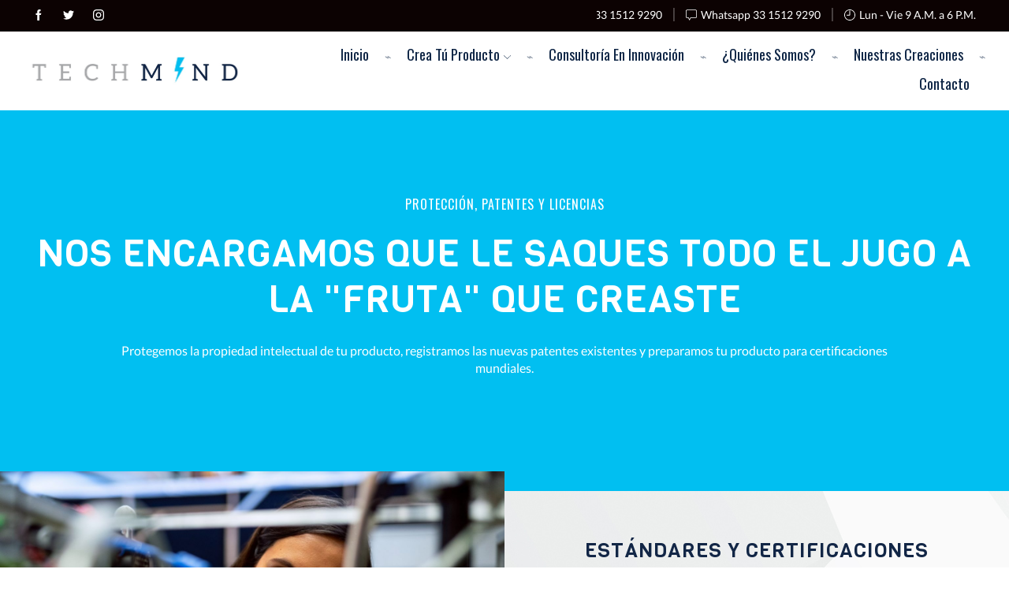

--- FILE ---
content_type: text/html; charset=UTF-8
request_url: https://techmind.mx/index.php/proteccion-patentes-y-licencias/
body_size: 77250
content:
<!DOCTYPE html>
<html lang="es" xmlns="http://www.w3.org/1999/xhtml" prefix="og: http://ogp.me/ns# fb: http://www.facebook.com/2008/fbml" >
<head>
	<meta charset="UTF-8" />
	<meta name="viewport" content="width=device-width, initial-scale=1.0, maximum-scale=1.0, user-scalable=0"/>
	<script>!function(e,c){e[c]=e[c]+(e[c]&&" ")+"quform-js"}(document.documentElement,"className");</script><title>Protección, Patentes y Licencias &#8211; TechMind</title>
<meta name='robots' content='max-image-preview:large' />
<link rel='dns-prefetch' href='//s.w.org' />
<link rel="alternate" type="application/rss+xml" title="TechMind &raquo; Feed" href="https://techmind.mx/index.php/feed/" />
<link rel="alternate" type="application/rss+xml" title="TechMind &raquo; Feed de los comentarios" href="https://techmind.mx/index.php/comments/feed/" />
<script type="text/javascript">
window._wpemojiSettings = {"baseUrl":"https:\/\/s.w.org\/images\/core\/emoji\/14.0.0\/72x72\/","ext":".png","svgUrl":"https:\/\/s.w.org\/images\/core\/emoji\/14.0.0\/svg\/","svgExt":".svg","source":{"concatemoji":"https:\/\/techmind.mx\/wp-includes\/js\/wp-emoji-release.min.js?ver=6.0.11"}};
/*! This file is auto-generated */
!function(e,a,t){var n,r,o,i=a.createElement("canvas"),p=i.getContext&&i.getContext("2d");function s(e,t){var a=String.fromCharCode,e=(p.clearRect(0,0,i.width,i.height),p.fillText(a.apply(this,e),0,0),i.toDataURL());return p.clearRect(0,0,i.width,i.height),p.fillText(a.apply(this,t),0,0),e===i.toDataURL()}function c(e){var t=a.createElement("script");t.src=e,t.defer=t.type="text/javascript",a.getElementsByTagName("head")[0].appendChild(t)}for(o=Array("flag","emoji"),t.supports={everything:!0,everythingExceptFlag:!0},r=0;r<o.length;r++)t.supports[o[r]]=function(e){if(!p||!p.fillText)return!1;switch(p.textBaseline="top",p.font="600 32px Arial",e){case"flag":return s([127987,65039,8205,9895,65039],[127987,65039,8203,9895,65039])?!1:!s([55356,56826,55356,56819],[55356,56826,8203,55356,56819])&&!s([55356,57332,56128,56423,56128,56418,56128,56421,56128,56430,56128,56423,56128,56447],[55356,57332,8203,56128,56423,8203,56128,56418,8203,56128,56421,8203,56128,56430,8203,56128,56423,8203,56128,56447]);case"emoji":return!s([129777,127995,8205,129778,127999],[129777,127995,8203,129778,127999])}return!1}(o[r]),t.supports.everything=t.supports.everything&&t.supports[o[r]],"flag"!==o[r]&&(t.supports.everythingExceptFlag=t.supports.everythingExceptFlag&&t.supports[o[r]]);t.supports.everythingExceptFlag=t.supports.everythingExceptFlag&&!t.supports.flag,t.DOMReady=!1,t.readyCallback=function(){t.DOMReady=!0},t.supports.everything||(n=function(){t.readyCallback()},a.addEventListener?(a.addEventListener("DOMContentLoaded",n,!1),e.addEventListener("load",n,!1)):(e.attachEvent("onload",n),a.attachEvent("onreadystatechange",function(){"complete"===a.readyState&&t.readyCallback()})),(e=t.source||{}).concatemoji?c(e.concatemoji):e.wpemoji&&e.twemoji&&(c(e.twemoji),c(e.wpemoji)))}(window,document,window._wpemojiSettings);
</script>
<style type="text/css">
img.wp-smiley,
img.emoji {
	display: inline !important;
	border: none !important;
	box-shadow: none !important;
	height: 1em !important;
	width: 1em !important;
	margin: 0 0.07em !important;
	vertical-align: -0.1em !important;
	background: none !important;
	padding: 0 !important;
}
</style>
	<link rel='stylesheet' id='wc-blocks-vendors-style-css'  href='https://techmind.mx/wp-content/plugins/woocommerce/packages/woocommerce-blocks/build/wc-blocks-vendors-style.css?ver=7.6.2' type='text/css' media='all' />
<link rel='stylesheet' id='wc-blocks-style-css'  href='https://techmind.mx/wp-content/plugins/woocommerce/packages/woocommerce-blocks/build/wc-blocks-style.css?ver=7.6.2' type='text/css' media='all' />
<link rel='stylesheet' id='SFSImainCss-css'  href='https://techmind.mx/wp-content/plugins/ultimate-social-media-icons/css/sfsi-style.css?ver=2.7.5' type='text/css' media='all' />
<style id='woocommerce-inline-inline-css' type='text/css'>
.woocommerce form .form-row .required { visibility: visible; }
</style>
<link rel='stylesheet' id='quform-css'  href='https://techmind.mx/wp-content/plugins/quform/cache/quform.css?ver=1591220138' type='text/css' media='all' />
<link rel='stylesheet' id='js_composer_front-css'  href='https://techmind.mx/wp-content/plugins/js_composer/assets/css/js_composer.min.css?ver=6.9.0' type='text/css' media='all' />
<link rel='stylesheet' id='etheme-parent-style-css'  href='https://techmind.mx/wp-content/themes/xstore/xstore.min.css?ver=8.2.2' type='text/css' media='all' />
<link rel='stylesheet' id='etheme-skeleton-css'  href='https://techmind.mx/wp-content/themes/xstore/css/modules/skeleton.min.css?ver=8.2.2' type='text/css' media='all' />
<link rel='stylesheet' id='etheme-single-post-meta-css'  href='https://techmind.mx/wp-content/themes/xstore/css/modules/blog/single-post/meta.min.css?ver=8.2.2' type='text/css' media='all' />
<link rel='stylesheet' id='etheme-popup-added-to-cart-css'  href='https://techmind.mx/wp-content/themes/xstore/css/modules/woocommerce/popup-added-to-cart.min.css?ver=8.2.2' type='text/css' media='all' />
<link rel='stylesheet' id='etheme-single-product-css'  href='https://techmind.mx/wp-content/themes/xstore/css/modules/woocommerce/single-product/single-product.min.css?ver=8.2.2' type='text/css' media='all' />
<link rel='stylesheet' id='etheme-single-product-elements-css'  href='https://techmind.mx/wp-content/themes/xstore/css/modules/woocommerce/single-product/single-product-elements.min.css?ver=8.2.2' type='text/css' media='all' />
<link rel='stylesheet' id='etheme-wpb-style-css'  href='https://techmind.mx/wp-content/themes/xstore/css/wpb.min.css?ver=8.2.2' type='text/css' media='all' />
<link rel='stylesheet' id='etheme-back-top-css'  href='https://techmind.mx/wp-content/themes/xstore/css/modules/back-top.min.css?ver=8.2.2' type='text/css' media='all' />
<link rel='stylesheet' id='etheme-woocommerce-css'  href='https://techmind.mx/wp-content/themes/xstore/css/modules/woocommerce/global.min.css?ver=8.2.2' type='text/css' media='all' />
<style id='xstore-icons-font-inline-css' type='text/css'>
@font-face {
				  font-family: 'xstore-icons';
				  src:
				    url('https://techmind.mx/wp-content/themes/xstore/fonts/xstore-icons-light.ttf') format('truetype'),
				    url('https://techmind.mx/wp-content/themes/xstore/fonts/xstore-icons-light.woff2') format('woff2'),
				    url('https://techmind.mx/wp-content/themes/xstore/fonts/xstore-icons-light.woff') format('woff'),
				    url('https://techmind.mx/wp-content/themes/xstore/fonts/xstore-icons-light.svg#xstore-icons') format('svg');
				  font-weight: normal;
				  font-style: normal;
				  font-display: swap;
				}
</style>
<link rel='stylesheet' id='etheme-header-contacts-css'  href='https://techmind.mx/wp-content/themes/xstore/css/modules/layout/header/parts/contacts.min.css?ver=8.2.2' type='text/css' media='all' />
<link rel='stylesheet' id='etheme-header-menu-css'  href='https://techmind.mx/wp-content/themes/xstore/css/modules/layout/header/parts/menu.min.css?ver=8.2.2' type='text/css' media='all' />
<link rel='stylesheet' id='xstore-kirki-styles-css'  href='https://techmind.mx/wp-content/uploads/xstore/kirki-styles.css?ver=1655242021185' type='text/css' media='all' />
<link rel='stylesheet' id='mpc-massive-style-css'  href='https://techmind.mx/wp-content/plugins/mpc-massive/assets/css/mpc-styles.css?ver=2.4.6.1' type='text/css' media='all' />
<script type='text/javascript' src='https://techmind.mx/wp-includes/js/jquery/jquery.min.js?ver=3.6.0' id='jquery-core-js'></script>
<script type='text/javascript' src='https://techmind.mx/wp-includes/js/jquery/jquery-migrate.min.js?ver=3.3.2' id='jquery-migrate-js'></script>
<script type='text/javascript' src='https://techmind.mx/wp-content/plugins/woocommerce/assets/js/jquery-blockui/jquery.blockUI.min.js?ver=2.7.0-wc.6.6.1' id='jquery-blockui-js'></script>
<script type='text/javascript' id='wc-add-to-cart-js-extra'>
/* <![CDATA[ */
var wc_add_to_cart_params = {"ajax_url":"\/wp-admin\/admin-ajax.php","wc_ajax_url":"\/?wc-ajax=%%endpoint%%","i18n_view_cart":"Ver carrito","cart_url":"https:\/\/techmind.mx","is_cart":"","cart_redirect_after_add":"no"};
/* ]]> */
</script>
<script type='text/javascript' src='https://techmind.mx/wp-content/plugins/woocommerce/assets/js/frontend/add-to-cart.min.js?ver=6.6.1' id='wc-add-to-cart-js'></script>
<script type='text/javascript' src='https://techmind.mx/wp-content/plugins/js_composer/assets/js/vendors/woocommerce-add-to-cart.js?ver=6.9.0' id='vc_woocommerce-add-to-cart-js-js'></script>
<script type='text/javascript' id='etheme-js-extra'>
/* <![CDATA[ */
var etConfig = {"noresults":"No results were found!","ajaxSearchResultsArrow":"<svg version=\"1.1\" width=\"1em\" height=\"1em\" class=\"arrow\" xmlns=\"http:\/\/www.w3.org\/2000\/svg\" xmlns:xlink=\"http:\/\/www.w3.org\/1999\/xlink\" x=\"0px\" y=\"0px\" viewBox=\"0 0 100 100\" style=\"enable-background:new 0 0 100 100;\" xml:space=\"preserve\"><path d=\"M99.1186676,94.8567734L10.286458,6.0255365h53.5340881c1.6616173,0,3.0132561-1.3516402,3.0132561-3.0127683\r\n\tS65.4821625,0,63.8205452,0H3.0137398c-1.6611279,0-3.012768,1.3516402-3.012768,3.0127683v60.8068047\r\n\tc0,1.6616135,1.3516402,3.0132523,3.012768,3.0132523s3.012768-1.3516388,3.012768-3.0132523V10.2854862L94.8577423,99.117691\r\n\tC95.4281311,99.6871109,96.1841202,100,96.9886856,100c0.8036041,0,1.5595856-0.3128891,2.129982-0.882309\r\n\tC100.2924805,97.9419327,100.2924805,96.0305862,99.1186676,94.8567734z\"><\/path><\/svg>","successfullyAdded":"Product added.","successfullyCopied":"Copied to clipboard","confirmQuestion":"Are you sure?","checkCart":"Please check your <a href='https:\/\/techmind.mx'>cart.<\/a>","contBtn":"Continue shopping","checkBtn":"Checkout","ajaxProductAddedNotify":{"type":"alert","linked_products_type":"upsell"},"variationGallery":"","quickView":{"type":"popup","position":"right","layout":"default","variationGallery":"","css":"        <link rel=\"stylesheet\" href=\"https:\/\/techmind.mx\/wp-content\/themes\/xstore\/css\/modules\/skeleton.min.css?ver=8.2.2\" type=\"text\/css\" media=\"all\" \/> \t\t        <link rel=\"stylesheet\" href=\"https:\/\/techmind.mx\/wp-content\/themes\/xstore\/css\/modules\/woocommerce\/single-product\/single-product.min.css?ver=8.2.2\" type=\"text\/css\" media=\"all\" \/> \t\t        <link rel=\"stylesheet\" href=\"https:\/\/techmind.mx\/wp-content\/themes\/xstore\/css\/modules\/woocommerce\/single-product\/single-product-elements.min.css?ver=8.2.2\" type=\"text\/css\" media=\"all\" \/> \t\t        <link rel=\"stylesheet\" href=\"https:\/\/techmind.mx\/wp-content\/themes\/xstore\/css\/modules\/blog\/single-post\/meta.min.css?ver=8.2.2\" type=\"text\/css\" media=\"all\" \/> \t\t"},"popupAddedToCart":{"css":"        <link rel=\"stylesheet\" href=\"https:\/\/techmind.mx\/wp-content\/themes\/xstore\/css\/modules\/skeleton.min.css?ver=8.2.2\" type=\"text\/css\" media=\"all\" \/> \t\t        <link rel=\"stylesheet\" href=\"https:\/\/techmind.mx\/wp-content\/themes\/xstore\/css\/modules\/woocommerce\/popup-added-to-cart.min.css?ver=8.2.2\" type=\"text\/css\" media=\"all\" \/> \t\t"},"builders":{"is_wpbakery":true},"Product":"Products","Pages":"Pages","Post":"Posts","Portfolio":"Portfolio","Product_found":"{{count}} Products found","Pages_found":"{{count}} Pages found","Post_found":"{{count}} Posts found","Portfolio_found":"{{count}} Portfolio found","show_more":"Show {{count}} more","show_all":"View all results","items_found":"{{count}} items found","item_found":"{{count}} item found","single_product_builder":"","fancy_select_categories":"","noSuggestionNoticeWithMatches":"No results were found!<p>No items matched your search {{search_value}}.<\/p>","ajaxurl":"https:\/\/techmind.mx\/wp-admin\/admin-ajax.php","woocommerceSettings":{"is_woocommerce":true,"is_swatches":true,"ajax_filters":false,"ajax_pagination":false,"is_single_product_builder":false,"mini_cart_content_quantity_input":false,"widget_show_more_text":"more","sidebar_off_canvas_icon":"<svg version=\"1.1\" width=\"1em\" height=\"1em\" id=\"Layer_1\" xmlns=\"http:\/\/www.w3.org\/2000\/svg\" xmlns:xlink=\"http:\/\/www.w3.org\/1999\/xlink\" x=\"0px\" y=\"0px\" viewBox=\"0 0 100 100\" style=\"enable-background:new 0 0 100 100;\" xml:space=\"preserve\"><path d=\"M94.8,0H5.6C4,0,2.6,0.9,1.9,2.3C1.1,3.7,1.3,5.4,2.2,6.7l32.7,46c0,0,0,0,0,0c1.2,1.6,1.8,3.5,1.8,5.5v37.5c0,1.1,0.4,2.2,1.2,3c0.8,0.8,1.8,1.2,3,1.2c0.6,0,1.1-0.1,1.6-0.3l18.4-7c1.6-0.5,2.7-2.1,2.7-3.9V58.3c0-2,0.6-3.9,1.8-5.5c0,0,0,0,0,0l32.7-46c0.9-1.3,1.1-3,0.3-4.4C97.8,0.9,96.3,0,94.8,0z M61.4,49.7c-1.8,2.5-2.8,5.5-2.8,8.5v29.8l-16.8,6.4V58.3c0-3.1-1-6.1-2.8-8.5L7.3,5.1h85.8L61.4,49.7z\"><\/path><\/svg>","ajax_add_to_cart_archives":true,"cart_url":"https:\/\/techmind.mx","cart_redirect_after_add":false,"home_url":"https:\/\/techmind.mx\/","shop_url":"https:\/\/techmind.mx","cart_progress_currency_pos":"left","cart_progress_thousand_sep":",","cart_progress_decimal_sep":".","cart_progress_num_decimals":"2","is_smart_addtocart":"","primary_attribute":"et_none"},"notices":{"ajax-filters":"Ajax error: cannot get filters result","post-product":"Ajax error: cannot get post\/product result","products":"Ajax error: cannot get products result","posts":"Ajax error: cannot get posts result","element":"Ajax error: cannot get element result","portfolio":"Ajax error: problem with ajax et_portfolio_ajax action","portfolio-pagination":"Ajax error: problem with ajax et_portfolio_ajax_pagination action","menu":"Ajax error: problem with ajax menu_posts action","noMatchFound":"No matches found","variationGalleryNotAvailable":"Variation Gallery not available on variation id","localStorageFull":"Seems like your localStorage is full"},"layoutSettings":{"layout":"wide","is_rtl":false,"is_mobile":false,"mobHeaderStart":992,"menu_storage_key":"etheme_81cdfa7f45808dc704990a9fb516e3eb","ajax_dropdowns_from_storage":1},"sidebar":{"closed_pc_by_default":true},"et_global":{"classes":{"skeleton":"skeleton-body","mfp":"et-mfp-opened"},"mobHeaderStart":992}};
/* ]]> */
</script>
<script type='text/javascript' src='https://techmind.mx/wp-content/themes/xstore/js/etheme-scripts.min.js?ver=8.2.2' id='etheme-js'></script>
<script type='text/javascript' id='et-woo-swatches-js-extra'>
/* <![CDATA[ */
var sten_wc_params = {"ajax_url":"https:\/\/techmind.mx\/wp-admin\/admin-ajax.php","is_customize_preview":"","is_singular_product":"","add_to_cart_btn_text":"Add to cart","read_more_btn_text":"Read More","read_more_about_btn_text":"about","read_more_for_btn_text":"for","select_options_btn_text":"Select options","i18n_no_matching_variations_text":"Sorry, no products matched your selection. Please choose a different combination."};
/* ]]> */
</script>
<script type='text/javascript' src='https://techmind.mx/wp-content/plugins/et-core-plugin/packages/st-woo-swatches/public/js/frontend.min.js?ver=1.0' id='et-woo-swatches-js'></script>
<link rel="https://api.w.org/" href="https://techmind.mx/index.php/wp-json/" /><link rel="alternate" type="application/json" href="https://techmind.mx/index.php/wp-json/wp/v2/pages/5872" /><link rel="EditURI" type="application/rsd+xml" title="RSD" href="https://techmind.mx/xmlrpc.php?rsd" />
<link rel="wlwmanifest" type="application/wlwmanifest+xml" href="https://techmind.mx/wp-includes/wlwmanifest.xml" /> 
<meta name="generator" content="WordPress 6.0.11" />
<meta name="generator" content="WooCommerce 6.6.1" />
<link rel="canonical" href="https://techmind.mx/index.php/proteccion-patentes-y-licencias/" />
<link rel='shortlink' href='https://techmind.mx/?p=5872' />
<link rel="alternate" type="application/json+oembed" href="https://techmind.mx/index.php/wp-json/oembed/1.0/embed?url=https%3A%2F%2Ftechmind.mx%2Findex.php%2Fproteccion-patentes-y-licencias%2F" />
<link rel="alternate" type="text/xml+oembed" href="https://techmind.mx/index.php/wp-json/oembed/1.0/embed?url=https%3A%2F%2Ftechmind.mx%2Findex.php%2Fproteccion-patentes-y-licencias%2F&#038;format=xml" />
<meta name="follow.[base64]" content="vv08j3hEzXwGNgYEMPzx"/><link rel="apple-touch-icon" sizes="180x180" href="/wp-content/uploads/fbrfg/apple-touch-icon.png">
<link rel="icon" type="image/png" sizes="32x32" href="/wp-content/uploads/fbrfg/favicon-32x32.png">
<link rel="icon" type="image/png" sizes="16x16" href="/wp-content/uploads/fbrfg/favicon-16x16.png">
<link rel="manifest" href="/wp-content/uploads/fbrfg/site.webmanifest">
<link rel="mask-icon" href="/wp-content/uploads/fbrfg/safari-pinned-tab.svg" color="#5bbad5">
<link rel="shortcut icon" href="/wp-content/uploads/fbrfg/favicon.ico">
<meta name="msapplication-TileColor" content="#da532c">
<meta name="msapplication-config" content="/wp-content/uploads/fbrfg/browserconfig.xml">
<meta name="theme-color" content="#ffffff">
            <link rel="prefetch" as="font" href="https://techmind.mx/wp-content/themes/xstore/fonts/xstore-icons-light.woff?v=8.2.2" type="font/woff">
    
	        <link rel="prefetch" as="font" href="https://techmind.mx/wp-content/themes/xstore/fonts/xstore-icons-light.woff2?v=8.2.2" type="font/woff2">
    	<noscript><style>.woocommerce-product-gallery{ opacity: 1 !important; }</style></noscript>
	<style type="text/css">.recentcomments a{display:inline !important;padding:0 !important;margin:0 !important;}</style><meta name="generator" content="Powered by WPBakery Page Builder - drag and drop page builder for WordPress."/>
<meta name="generator" content="Powered by Slider Revolution 6.5.25 - responsive, Mobile-Friendly Slider Plugin for WordPress with comfortable drag and drop interface." />
<script>function setREVStartSize(e){
			//window.requestAnimationFrame(function() {
				window.RSIW = window.RSIW===undefined ? window.innerWidth : window.RSIW;
				window.RSIH = window.RSIH===undefined ? window.innerHeight : window.RSIH;
				try {
					var pw = document.getElementById(e.c).parentNode.offsetWidth,
						newh;
					pw = pw===0 || isNaN(pw) || (e.l=="fullwidth" || e.layout=="fullwidth") ? window.RSIW : pw;
					e.tabw = e.tabw===undefined ? 0 : parseInt(e.tabw);
					e.thumbw = e.thumbw===undefined ? 0 : parseInt(e.thumbw);
					e.tabh = e.tabh===undefined ? 0 : parseInt(e.tabh);
					e.thumbh = e.thumbh===undefined ? 0 : parseInt(e.thumbh);
					e.tabhide = e.tabhide===undefined ? 0 : parseInt(e.tabhide);
					e.thumbhide = e.thumbhide===undefined ? 0 : parseInt(e.thumbhide);
					e.mh = e.mh===undefined || e.mh=="" || e.mh==="auto" ? 0 : parseInt(e.mh,0);
					if(e.layout==="fullscreen" || e.l==="fullscreen")
						newh = Math.max(e.mh,window.RSIH);
					else{
						e.gw = Array.isArray(e.gw) ? e.gw : [e.gw];
						for (var i in e.rl) if (e.gw[i]===undefined || e.gw[i]===0) e.gw[i] = e.gw[i-1];
						e.gh = e.el===undefined || e.el==="" || (Array.isArray(e.el) && e.el.length==0)? e.gh : e.el;
						e.gh = Array.isArray(e.gh) ? e.gh : [e.gh];
						for (var i in e.rl) if (e.gh[i]===undefined || e.gh[i]===0) e.gh[i] = e.gh[i-1];
											
						var nl = new Array(e.rl.length),
							ix = 0,
							sl;
						e.tabw = e.tabhide>=pw ? 0 : e.tabw;
						e.thumbw = e.thumbhide>=pw ? 0 : e.thumbw;
						e.tabh = e.tabhide>=pw ? 0 : e.tabh;
						e.thumbh = e.thumbhide>=pw ? 0 : e.thumbh;
						for (var i in e.rl) nl[i] = e.rl[i]<window.RSIW ? 0 : e.rl[i];
						sl = nl[0];
						for (var i in nl) if (sl>nl[i] && nl[i]>0) { sl = nl[i]; ix=i;}
						var m = pw>(e.gw[ix]+e.tabw+e.thumbw) ? 1 : (pw-(e.tabw+e.thumbw)) / (e.gw[ix]);
						newh =  (e.gh[ix] * m) + (e.tabh + e.thumbh);
					}
					var el = document.getElementById(e.c);
					if (el!==null && el) el.style.height = newh+"px";
					el = document.getElementById(e.c+"_wrapper");
					if (el!==null && el) {
						el.style.height = newh+"px";
						el.style.display = "block";
					}
				} catch(e){
					console.log("Failure at Presize of Slider:" + e)
				}
			//});
		  };</script>
<style id="kirki-inline-styles"></style><style type="text/css" class="et_custom-css">.page-heading{margin-bottom:25px}.content-page,.page-content{padding-bottom:0}.page-heading{margin-bottom:25px}@media only screen and (max-width:1410px){.swiper-custom-left,.middle-inside .swiper-entry .swiper-button-prev,.middle-inside.swiper-entry .swiper-button-prev{left:-15px}.swiper-custom-right,.middle-inside .swiper-entry .swiper-button-next,.middle-inside.swiper-entry .swiper-button-next{right:-15px}.swiper-entry:hover .swiper-custom-left,.middle-inside .swiper-entry:hover .swiper-button-prev,.middle-inside.swiper-entry:hover .swiper-button-prev{left:-5px}.swiper-entry:hover .swiper-custom-right,.middle-inside .swiper-entry:hover .swiper-button-next,.middle-inside.swiper-entry:hover .swiper-button-next{right:-5px}}@media only screen and (max-width:992px){.header-wrapper,.site-header-vertical{display:none}}@media only screen and (min-width:993px){.mobile-header-wrapper{display:none}}.swiper-container{width:auto}.content-product .product-content-image img,.category-grid img,.categoriesCarousel .category-grid img{width:100%}.etheme-elementor-slider:not(.swiper-container-initialized) .swiper-slide{max-width:calc(100% / var(--slides-per-view,4))}</style><style type="text/css" data-type="vc_shortcodes-custom-css">.vc_custom_1580510073390{padding-top: 75px !important;padding-bottom: 125px !important;background-color: #01bff1 !important;}.vc_custom_1580507167910{margin-top: -35px !important;}.vc_custom_1580507167910{margin-top: -35px !important;}.vc_custom_1590397586996{padding-bottom: 15px !important;}.vc_custom_1590397669970{padding-top: 15px !important;padding-right: 10% !important;padding-left: 10% !important;}.vc_custom_1580510498029{padding-top: 75px !important;padding-bottom: 75px !important;}.vc_custom_1590565007968{margin-top: -25px !important;}.vc_custom_1580510487188{padding-right: 10% !important;padding-left: 10% !important;}.vc_custom_1580511302786{margin-top: 20px !important;margin-bottom: 20px !important;}.vc_custom_1590832790772{padding-right: 5% !important;padding-left: 5% !important;}.vc_custom_1580511928794{padding-top: 75px !important;padding-bottom: 75px !important;}.vc_custom_1580510487188{padding-right: 10% !important;padding-left: 10% !important;}.vc_custom_1580511302786{margin-top: 20px !important;margin-bottom: 20px !important;}.vc_custom_1590564677496{padding-right: 5% !important;padding-left: 5% !important;}.vc_custom_1590565038840{margin-top: -25px !important;}</style><noscript><style> .wpb_animate_when_almost_visible { opacity: 1; }</style></noscript><style type="text/css" data-type="et_vc_shortcodes-custom-css">@media only screen and (max-width: 1199px) and (min-width: 769px) { div.et-md-no-bg { background-image: none !important; } }@media only screen and (max-width: 768px) and (min-width: 480px) { div.et-sm-no-bg { background-image: none !important; } }@media only screen and (max-width: 480px) {div.et-xs-no-bg { background-image: none !important; }}</style></head>
<body data-rsssl=1 class="page-template-default page page-id-5872 theme-xstore sfsi_actvite_theme_flat woocommerce-no-js et_cart-type-1 et_b_dt_header-not-overlap et_b_mob_header-not-overlap wide et-preloader-off et-catalog-off  et-enable-swatch wpb-js-composer js-comp-ver-6.9.0 vc_responsive" data-mode="light">



<div class="template-container">

		<div class="template-content">
		<div class="page-wrapper">
			<header id="header" class="site-header sticky"  data-type="sticky"><div class="header-wrapper">

<div class="header-top-wrapper ">
	<div class="header-top" data-title="Header top">
		<div class="et-row-container">
			<div class="et-wrap-columns flex align-items-center">
		
		
        <div class="et_column et_col-xs-4 et_col-xs-offset-0">
			

<div class="et_element et_b_header-socials et-socials flex flex-nowrap align-items-center  justify-content-start mob-justify-content-start et_element-top-level flex-row" >
	        <a href="https://www.facebook.com/Techmindmx/"   data-tooltip="Facebook" title="Facebook">
            <span class="screen-reader-text hidden">Facebook</span>
			<svg xmlns="http://www.w3.org/2000/svg" width="1em" height="1em" viewBox="0 0 24 24"><path d="M13.488 8.256v-3c0-0.84 0.672-1.488 1.488-1.488h1.488v-3.768h-2.976c-2.472 0-4.488 2.016-4.488 4.512v3.744h-3v3.744h3v12h4.512v-12h3l1.488-3.744h-4.512z"></path></svg>        </a>
	        <a href="https://twitter.com/techmindmx?lang=en"   data-tooltip="Twitter" title="Twitter">
            <span class="screen-reader-text hidden">Twitter</span>
			<svg xmlns="http://www.w3.org/2000/svg" width="1em" height="1em" viewBox="0 0 24 24"><path d="M24 4.56c-0.888 0.384-1.848 0.648-2.832 0.768 1.032-0.6 1.8-1.56 2.16-2.712-0.96 0.576-1.992 0.96-3.12 1.2-0.912-0.96-2.184-1.56-3.6-1.56-2.712 0-4.92 2.208-4.92 4.92 0 0.384 0.024 0.768 0.12 1.128-4.080-0.192-7.704-2.16-10.152-5.136-0.432 0.744-0.672 1.584-0.672 2.496 0 1.704 0.888 3.216 2.184 4.080-0.768-0.024-1.56-0.264-2.208-0.624 0 0.024 0 0.024 0 0.048 0 2.4 1.704 4.368 3.936 4.824-0.384 0.12-0.84 0.168-1.296 0.168-0.312 0-0.624-0.024-0.936-0.072 0.648 1.944 2.448 3.384 4.608 3.432-1.68 1.32-3.792 2.088-6.096 2.088-0.408 0-0.792-0.024-1.176-0.072 2.184 1.416 4.752 2.208 7.56 2.208 9.048 0 14.016-7.512 14.016-13.992 0-0.216 0-0.432-0.024-0.624 0.96-0.72 1.776-1.584 2.448-2.568z"></path></svg>        </a>
	        <a href="https://www.instagram.com/techmindmx/?utm_source=ig_embed"   data-tooltip="Instagram" title="Instagram">
            <span class="screen-reader-text hidden">Instagram</span>
			<svg xmlns="http://www.w3.org/2000/svg" width="1em" height="1em" viewBox="0 0 24 24"><path d="M16.512 0h-9.024c-4.128 0-7.488 3.36-7.488 7.488v9c0 4.152 3.36 7.512 7.488 7.512h9c4.152 0 7.512-3.36 7.512-7.488v-9.024c0-4.128-3.36-7.488-7.488-7.488zM21.744 16.512c0 2.904-2.352 5.256-5.256 5.256h-9c-2.904 0-5.256-2.352-5.256-5.256v-9.024c0-2.904 2.352-5.256 5.256-5.256h9c2.904 0 5.256 2.352 5.256 5.256v9.024zM12 6c-3.312 0-6 2.688-6 6s2.688 6 6 6 6-2.688 6-6-2.688-6-6-6zM12 15.744c-2.064 0-3.744-1.68-3.744-3.744s1.68-3.744 3.744-3.744 3.744 1.68 3.744 3.744c0 2.064-1.68 3.744-3.744 3.744zM19.248 5.544c0 0.437-0.355 0.792-0.792 0.792s-0.792-0.355-0.792-0.792c0-0.437 0.355-0.792 0.792-0.792s0.792 0.355 0.792 0.792z"></path></svg>        </a>
	</div>

        </div>
	
		
		
        <div class="et_column et_col-xs-5 et_col-xs-offset-3">
			

<div class="et_element et_b_header-contacts  et_element-top-level  justify-content-end  flex-inline text-nowrap" >
	        <div class="contact contact-Teléfono icon-left  flex-inline  justify-content-end" data-tooltip="Teléfono"         >

			            <span class="flex-inline justify-content-center flex-nowrap">
						<span class="contact-icon flex-inline justify-content-center align-items-center">
							<svg xmlns="http://www.w3.org/2000/svg" width="1em" height="1em" viewBox="0 0 24 24"><path d="M22.080 16.488c-3.504-2.808-4.776-1.44-6.144 0l-0.24 0.24c-0.24 0.216-0.936 0-1.752-0.528-0.912-0.6-2.040-1.584-3.288-2.832-4.128-4.152-3.384-5.016-3.336-5.040l0.24-0.24c1.416-1.392 2.736-2.688-0.072-6.144-0.936-1.152-1.872-1.728-2.832-1.776-1.368-0.096-2.496 1.080-3.336 1.968-0.12 0.144-0.264 0.288-0.408 0.432-1.032 1.008-1.056 3.192-0.048 5.832 1.056 2.832 3.192 5.952 6 8.736 2.76 2.76 5.856 4.896 8.736 6 1.32 0.504 2.496 0.744 3.504 0.744 1.032 0 1.848-0.264 2.328-0.744 0.144-0.12 0.312-0.264 0.456-0.432 0.912-0.864 2.040-1.944 1.992-3.36-0.024-0.96-0.624-1.896-1.8-2.856zM6.744 7.224l-0.24 0.24c-1.128 1.152-0.096 3.216 3.384 6.672 1.344 1.344 2.496 2.328 3.48 2.976 1.44 0.936 2.52 1.056 3.192 0.36l0.264-0.264c1.296-1.296 1.944-1.944 4.584 0.168 0.888 0.72 1.344 1.368 1.368 1.968 0.024 0.912-0.936 1.8-1.632 2.448-0.192 0.144-0.336 0.312-0.48 0.456-0.672 0.648-2.544 0.552-4.656-0.24-2.64-0.984-5.616-3-8.328-5.712-2.688-2.592-4.704-5.544-5.76-8.28-0.768-2.136-0.864-4.008-0.216-4.632 0.072-0.072 0.144-0.168 0.216-0.24s0.144-0.144 0.216-0.24c0.744-0.816 1.56-1.632 2.4-1.632h0.072c0.624 0.024 1.272 0.48 1.968 1.344 2.136 2.664 1.44 3.36 0.168 4.608zM19.008 10.104c0.096 0.048 0.168 0.048 0.24 0.048 0.24 0 0.432-0.144 0.528-0.36 0.648-1.584 0.264-3.408-0.96-4.632-1.248-1.248-3.168-1.608-4.8-0.888-0.144 0.048-0.264 0.168-0.312 0.312s-0.048 0.312 0 0.432c0.048 0.144 0.168 0.264 0.312 0.312s0.312 0.048 0.456-0.024c1.176-0.528 2.592-0.288 3.504 0.624 0.888 0.888 1.152 2.232 0.696 3.384-0.072 0.336 0.072 0.696 0.336 0.792zM12.504 1.896c0.144 0.048 0.312 0.048 0.456-0.024 2.592-1.176 5.712-0.6 7.752 1.416 1.968 1.968 2.568 4.896 1.512 7.488-0.12 0.288 0.048 0.648 0.312 0.744 0.096 0.048 0.168 0.048 0.24 0.048 0.24 0 0.456-0.144 0.504-0.336 1.224-3.024 0.552-6.456-1.752-8.76-2.376-2.376-6-3.024-9.024-1.656-0.144 0.048-0.264 0.168-0.312 0.312s-0.048 0.312 0 0.432c0.048 0.168 0.168 0.264 0.312 0.336z"></path></svg>						</span>
												<span class="contact-info ">
							33 1512 9290						</span>
					</span>
        </div>
		<span class="et_b_header-contact-sep align-self-center"></span>		        <div class="contact contact-Whats icon-left  flex-inline  justify-content-end" data-tooltip="Whats"         >

			            <span class="flex-inline justify-content-center flex-nowrap">
						<span class="contact-icon flex-inline justify-content-center align-items-center">
							<svg xmlns="http://www.w3.org/2000/svg" width="1em" height="1em" viewBox="0 0 24 24"><path d="M21.288 0.528h-18.6c-1.44 0-2.64 1.176-2.64 2.64v12.744c0 1.44 1.176 2.64 2.64 2.64h2.52l2.256 4.56c0.096 0.216 0.336 0.384 0.6 0.384 0.24 0 0.456-0.12 0.6-0.36l2.256-4.536h10.368c1.44 0 2.64-1.176 2.64-2.64v-12.792c0-1.44-1.176-2.64-2.64-2.64zM22.632 3.168v12.744c0 0.72-0.576 1.296-1.296 1.296h-10.824c-0.264 0-0.504 0.144-0.6 0.36l-1.848 3.696-1.848-3.696c-0.096-0.216-0.336-0.384-0.6-0.384h-2.928c-0.696 0-1.272-0.576-1.272-1.272v-12.744c0-0.72 0.576-1.296 1.296-1.296h18.624c0.72 0 1.296 0.576 1.296 1.296z"></path></svg>						</span>
												<span class="contact-info ">
							Whatsapp 33 1512 9290						</span>
					</span>
        </div>
		<span class="et_b_header-contact-sep align-self-center"></span>		        <div class="contact contact-Horario icon-left  flex-inline  justify-content-end" data-tooltip="Horario"         >

			            <span class="flex-inline justify-content-center flex-nowrap">
						<span class="contact-icon flex-inline justify-content-center align-items-center">
							<svg xmlns="http://www.w3.org/2000/svg" width="1em" height="1em" viewBox="0 0 24 24"><path d="M12 0c-6.617 0-12 5.383-12 12s5.383 12 12 12 12-5.383 12-12-5.383-12-12-12zM12 22.519c-5.8 0-10.519-4.719-10.519-10.519s4.719-10.519 10.519-10.519 10.519 4.719 10.519 10.519-4.719 10.519-10.519 10.519z"></path><path d="M12 2.33c-0.408 0-0.74 0.332-0.74 0.74v8.578h-5.472c-0.408 0-0.74 0.332-0.74 0.741s0.332 0.74 0.74 0.74h6.212c0.408 0 0.74-0.332 0.74-0.74v-9.319c0-0.408-0.332-0.74-0.74-0.74z"></path></svg>						</span>
												<span class="contact-info ">
							Lun - Vie 9 A.M. a 6 P.M.						</span>
					</span>
        </div>
				</div>

        </div>
	</div>		</div>
	</div>
</div>

<div class="header-main-wrapper sticky">
	<div class="header-main" data-title="Header main">
		<div class="et-row-container">
			<div class="et-wrap-columns flex align-items-center">
		
		
        <div class="et_column et_col-xs-3 et_col-xs-offset-0">
			

    <div class="et_element et_b_header-logo align-start mob-align-center et_element-top-level" >
        <a href="https://techmind.mx">
            <span><img width="1138" height="240" src="https://techmind.mx/wp-content/uploads/2019/09/609D6C5D-9C8D-4E6C-89BA-813D676F6AC8.jpeg" class="et_b_header-logo-img" alt="" /></span>


            
            <span class="fixed"><img width="1138" height="240" src="https://techmind.mx/wp-content/uploads/2019/09/609D6C5D-9C8D-4E6C-89BA-813D676F6AC8.jpeg" class="et_b_header-logo-img" alt="" /></span>            
        </a>
    </div>

        </div>
	
		
		
        <div class="et_column et_col-xs-9 et_col-xs-offset-0 pos-static">
			

<div class="et_element et_b_header-menu header-main-menu flex align-items-center menu-items-dots  justify-content-end et_element-top-level" >
	<div class="menu-main-container"><ul id="menu-principal-1" class="menu"><li id="menu-item-5727" class="menu-item menu-item-type-post_type menu-item-object-page menu-item-home menu-item-5727 item-level-0 item-design-dropdown"><a href="https://techmind.mx/" class="item-link">Inicio</a><span class="et_b_header-menu-sep align-self-center"></span></li>
<li id="menu-item-6039" class="menu-item menu-item-type-custom menu-item-object-custom current-menu-ancestor current-menu-parent menu-item-has-children menu-parent-item menu-item-6039 item-level-0 item-design-dropdown"><a href="#" class="item-link">Crea Tú Producto<svg class="arrow " xmlns="http://www.w3.org/2000/svg" width="0.5em" height="0.5em" viewBox="0 0 24 24"><path d="M23.784 6.072c-0.264-0.264-0.672-0.264-0.984 0l-10.8 10.416-10.8-10.416c-0.264-0.264-0.672-0.264-0.984 0-0.144 0.12-0.216 0.312-0.216 0.48 0 0.192 0.072 0.36 0.192 0.504l11.28 10.896c0.096 0.096 0.24 0.192 0.48 0.192 0.144 0 0.288-0.048 0.432-0.144l0.024-0.024 11.304-10.92c0.144-0.12 0.24-0.312 0.24-0.504 0.024-0.168-0.048-0.36-0.168-0.48z"></path></svg></a><span class="et_b_header-menu-sep align-self-center"></span>
<div class="nav-sublist-dropdown"><div class="container">

<ul>
	<li id="menu-item-5731" class="menu-item menu-item-type-post_type menu-item-object-page menu-item-5731 item-level-1"><a href="https://techmind.mx/index.php/desarrollo-de-producto/" class="item-link type-img position-">Desarrollo Integral de Producto</a><span class="et_b_header-menu-sep align-self-center"></span></li>
	<li id="menu-item-5923" class="menu-item menu-item-type-post_type menu-item-object-page menu-item-5923 item-level-1"><a href="https://techmind.mx/index.php/conceptualizacion-y-desarrollo-de-producto/" class="item-link type-img position-">Conceptualización de Producto</a><span class="et_b_header-menu-sep align-self-center"></span></li>
	<li id="menu-item-5926" class="menu-item menu-item-type-post_type menu-item-object-page menu-item-5926 item-level-1"><a href="https://techmind.mx/index.php/diseno-3d-de-producto-cad/" class="item-link type-img position-">Diseño 3D de Producto (CAD)</a><span class="et_b_header-menu-sep align-self-center"></span></li>
	<li id="menu-item-5739" class="menu-item menu-item-type-post_type menu-item-object-page menu-item-5739 item-level-1"><a href="https://techmind.mx/index.php/validacion-de-manufactura/" class="item-link type-img position-">Validación de Manufactura y CAM</a><span class="et_b_header-menu-sep align-self-center"></span></li>
	<li id="menu-item-5736" class="menu-item menu-item-type-post_type menu-item-object-page menu-item-5736 item-level-1"><a href="https://techmind.mx/index.php/prototipado-de-producto/" class="item-link type-img position-">Prototipado de Producto</a><span class="et_b_header-menu-sep align-self-center"></span></li>
	<li id="menu-item-5875" class="menu-item menu-item-type-post_type menu-item-object-page menu-item-5875 item-level-1"><a href="https://techmind.mx/index.php/empaque-y-experiencia-de-venta/" class="item-link type-img position-">Empaque y Experiencia de Venta</a><span class="et_b_header-menu-sep align-self-center"></span></li>
	<li id="menu-item-5874" class="menu-item menu-item-type-post_type menu-item-object-page current-menu-item page_item page-item-5872 current_page_item menu-item-5874 item-level-1"><a href="https://techmind.mx/index.php/proteccion-patentes-y-licencias/" class="item-link type-img position-">Protección, Patentes y Licencias</a><span class="et_b_header-menu-sep align-self-center"></span></li>
</ul>

</div></div><!-- .nav-sublist-dropdown -->
</li>
<li id="menu-item-5906" class="menu-item menu-item-type-post_type menu-item-object-page menu-item-5906 item-level-0 item-design-dropdown"><a href="https://techmind.mx/index.php/consultoria-en-innovacion/" class="item-link">Consultoría en Innovación</a><span class="et_b_header-menu-sep align-self-center"></span></li>
<li id="menu-item-5979" class="menu-item menu-item-type-post_type menu-item-object-page menu-item-5979 item-level-0 item-design-dropdown"><a href="https://techmind.mx/index.php/quienes-somos/" class="item-link">¿Quiénes Somos?</a><span class="et_b_header-menu-sep align-self-center"></span></li>
<li id="menu-item-5934" class="menu-item menu-item-type-post_type menu-item-object-page menu-item-5934 item-level-0 item-design-dropdown"><a href="https://techmind.mx/index.php/nuestras-creaciones/" class="item-link">Nuestras Creaciones</a><span class="et_b_header-menu-sep align-self-center"></span></li>
<li id="menu-item-5822" class="menu-item menu-item-type-post_type menu-item-object-page menu-item-5822 item-level-0 item-design-dropdown"><a href="https://techmind.mx/index.php/contacto/" class="item-link">Contacto</a><span class="et_b_header-menu-sep align-self-center"></span></li>
</ul></div></div>

        </div>
	</div>		</div>
	</div>
</div>
</div><div class="mobile-header-wrapper">


<div class="header-main-wrapper sticky">
	<div class="header-main" data-title="Header main">
		<div class="et-row-container et-container">
			<div class="et-wrap-columns flex align-items-center">
		
		
        <div class="et_column et_col-xs-3 et_col-xs-offset-0 pos-static">
			

<div class="et_element et_b_header-mobile-menu  static et-content_toggle et-off-canvas et-content-left toggles-by-arrow" data-item-click="item">
	
    <span class="et-element-label-wrapper flex  justify-content-start mob-justify-content-start">
			<span class="flex-inline align-items-center et-element-label pointer et-toggle valign-center" >
				<span class="et_b-icon"><svg version="1.1" xmlns="http://www.w3.org/2000/svg" width="1em" height="1em" viewBox="0 0 24 24"><path d="M0.792 5.904h22.416c0.408 0 0.744-0.336 0.744-0.744s-0.336-0.744-0.744-0.744h-22.416c-0.408 0-0.744 0.336-0.744 0.744s0.336 0.744 0.744 0.744zM23.208 11.256h-22.416c-0.408 0-0.744 0.336-0.744 0.744s0.336 0.744 0.744 0.744h22.416c0.408 0 0.744-0.336 0.744-0.744s-0.336-0.744-0.744-0.744zM23.208 18.096h-22.416c-0.408 0-0.744 0.336-0.744 0.744s0.336 0.744 0.744 0.744h22.416c0.408 0 0.744-0.336 0.744-0.744s-0.336-0.744-0.744-0.744z"></path></svg></span>							</span>
		</span>
	        <div class="et-mini-content">
			<span class="et-toggle pos-absolute et-close full-left top">
				<svg xmlns="http://www.w3.org/2000/svg" width="0.8em" height="0.8em" viewBox="0 0 24 24">
					<path d="M13.056 12l10.728-10.704c0.144-0.144 0.216-0.336 0.216-0.552 0-0.192-0.072-0.384-0.216-0.528-0.144-0.12-0.336-0.216-0.528-0.216 0 0 0 0 0 0-0.192 0-0.408 0.072-0.528 0.216l-10.728 10.728-10.704-10.728c-0.288-0.288-0.768-0.288-1.056 0-0.168 0.144-0.24 0.336-0.24 0.528 0 0.216 0.072 0.408 0.216 0.552l10.728 10.704-10.728 10.704c-0.144 0.144-0.216 0.336-0.216 0.552s0.072 0.384 0.216 0.528c0.288 0.288 0.768 0.288 1.056 0l10.728-10.728 10.704 10.704c0.144 0.144 0.336 0.216 0.528 0.216s0.384-0.072 0.528-0.216c0.144-0.144 0.216-0.336 0.216-0.528s-0.072-0.384-0.216-0.528l-10.704-10.704z"></path>
				</svg>
			</span>

            <div class="et-content mobile-menu-content children-align-inherit">
				

    <div class="et_element et_b_header-logo justify-content-center" >
        <a href="https://techmind.mx">
            <span><img width="1138" height="240" src="https://techmind.mx/wp-content/uploads/2019/09/609D6C5D-9C8D-4E6C-89BA-813D676F6AC8.jpeg" class="et_b_header-logo-img" alt="" /></span>


            
                        
        </a>
    </div>

                    <div class="et_element et_b_header-menu header-mobile-menu flex align-items-center" data-title="Menu">
						<div class="menu-main-container"><ul id="menu-principal-3" class="menu"><li id="menu-item-5727" class="menu-item menu-item-type-post_type menu-item-object-page menu-item-home menu-item-5727 item-level-0 item-design-dropdown"><a href="https://techmind.mx/" class="item-link">Inicio</a></li>
<li id="menu-item-6039" class="menu-item menu-item-type-custom menu-item-object-custom current-menu-ancestor current-menu-parent menu-item-has-children menu-parent-item menu-item-6039 item-level-0 item-design-dropdown"><a href="#" class="item-link">Crea Tú Producto</a>
<div class="nav-sublist-dropdown"><div class="container">

<ul>
	<li id="menu-item-5731" class="menu-item menu-item-type-post_type menu-item-object-page menu-item-5731 item-level-1"><a href="https://techmind.mx/index.php/desarrollo-de-producto/" class="item-link type-img position-">Desarrollo Integral de Producto</a></li>
	<li id="menu-item-5923" class="menu-item menu-item-type-post_type menu-item-object-page menu-item-5923 item-level-1"><a href="https://techmind.mx/index.php/conceptualizacion-y-desarrollo-de-producto/" class="item-link type-img position-">Conceptualización de Producto</a></li>
	<li id="menu-item-5926" class="menu-item menu-item-type-post_type menu-item-object-page menu-item-5926 item-level-1"><a href="https://techmind.mx/index.php/diseno-3d-de-producto-cad/" class="item-link type-img position-">Diseño 3D de Producto (CAD)</a></li>
	<li id="menu-item-5739" class="menu-item menu-item-type-post_type menu-item-object-page menu-item-5739 item-level-1"><a href="https://techmind.mx/index.php/validacion-de-manufactura/" class="item-link type-img position-">Validación de Manufactura y CAM</a></li>
	<li id="menu-item-5736" class="menu-item menu-item-type-post_type menu-item-object-page menu-item-5736 item-level-1"><a href="https://techmind.mx/index.php/prototipado-de-producto/" class="item-link type-img position-">Prototipado de Producto</a></li>
	<li id="menu-item-5875" class="menu-item menu-item-type-post_type menu-item-object-page menu-item-5875 item-level-1"><a href="https://techmind.mx/index.php/empaque-y-experiencia-de-venta/" class="item-link type-img position-">Empaque y Experiencia de Venta</a></li>
	<li id="menu-item-5874" class="menu-item menu-item-type-post_type menu-item-object-page current-menu-item page_item page-item-5872 current_page_item menu-item-5874 item-level-1"><a href="https://techmind.mx/index.php/proteccion-patentes-y-licencias/" class="item-link type-img position-">Protección, Patentes y Licencias</a></li>
</ul>

</div></div><!-- .nav-sublist-dropdown -->
</li>
<li id="menu-item-5906" class="menu-item menu-item-type-post_type menu-item-object-page menu-item-5906 item-level-0 item-design-dropdown"><a href="https://techmind.mx/index.php/consultoria-en-innovacion/" class="item-link">Consultoría en Innovación</a></li>
<li id="menu-item-5979" class="menu-item menu-item-type-post_type menu-item-object-page menu-item-5979 item-level-0 item-design-dropdown"><a href="https://techmind.mx/index.php/quienes-somos/" class="item-link">¿Quiénes Somos?</a></li>
<li id="menu-item-5934" class="menu-item menu-item-type-post_type menu-item-object-page menu-item-5934 item-level-0 item-design-dropdown"><a href="https://techmind.mx/index.php/nuestras-creaciones/" class="item-link">Nuestras Creaciones</a></li>
<li id="menu-item-5822" class="menu-item menu-item-type-post_type menu-item-object-page menu-item-5822 item-level-0 item-design-dropdown"><a href="https://techmind.mx/index.php/contacto/" class="item-link">Contacto</a></li>
</ul></div>                    </div>
				

<div class="et_element et_b_header-socials et-socials flex flex-nowrap align-items-center  justify-content-center flex-row" >
	        <a href="https://www.facebook.com/Techmindmx/"   data-tooltip="Facebook" title="Facebook">
            <span class="screen-reader-text hidden">Facebook</span>
			<svg xmlns="http://www.w3.org/2000/svg" width="1em" height="1em" viewBox="0 0 24 24"><path d="M13.488 8.256v-3c0-0.84 0.672-1.488 1.488-1.488h1.488v-3.768h-2.976c-2.472 0-4.488 2.016-4.488 4.512v3.744h-3v3.744h3v12h4.512v-12h3l1.488-3.744h-4.512z"></path></svg>        </a>
	        <a href="https://twitter.com/techmindmx?lang=en"   data-tooltip="Twitter" title="Twitter">
            <span class="screen-reader-text hidden">Twitter</span>
			<svg xmlns="http://www.w3.org/2000/svg" width="1em" height="1em" viewBox="0 0 24 24"><path d="M24 4.56c-0.888 0.384-1.848 0.648-2.832 0.768 1.032-0.6 1.8-1.56 2.16-2.712-0.96 0.576-1.992 0.96-3.12 1.2-0.912-0.96-2.184-1.56-3.6-1.56-2.712 0-4.92 2.208-4.92 4.92 0 0.384 0.024 0.768 0.12 1.128-4.080-0.192-7.704-2.16-10.152-5.136-0.432 0.744-0.672 1.584-0.672 2.496 0 1.704 0.888 3.216 2.184 4.080-0.768-0.024-1.56-0.264-2.208-0.624 0 0.024 0 0.024 0 0.048 0 2.4 1.704 4.368 3.936 4.824-0.384 0.12-0.84 0.168-1.296 0.168-0.312 0-0.624-0.024-0.936-0.072 0.648 1.944 2.448 3.384 4.608 3.432-1.68 1.32-3.792 2.088-6.096 2.088-0.408 0-0.792-0.024-1.176-0.072 2.184 1.416 4.752 2.208 7.56 2.208 9.048 0 14.016-7.512 14.016-13.992 0-0.216 0-0.432-0.024-0.624 0.96-0.72 1.776-1.584 2.448-2.568z"></path></svg>        </a>
	        <a href="https://www.instagram.com/techmindmx/?utm_source=ig_embed"   data-tooltip="Instagram" title="Instagram">
            <span class="screen-reader-text hidden">Instagram</span>
			<svg xmlns="http://www.w3.org/2000/svg" width="1em" height="1em" viewBox="0 0 24 24"><path d="M16.512 0h-9.024c-4.128 0-7.488 3.36-7.488 7.488v9c0 4.152 3.36 7.512 7.488 7.512h9c4.152 0 7.512-3.36 7.512-7.488v-9.024c0-4.128-3.36-7.488-7.488-7.488zM21.744 16.512c0 2.904-2.352 5.256-5.256 5.256h-9c-2.904 0-5.256-2.352-5.256-5.256v-9.024c0-2.904 2.352-5.256 5.256-5.256h9c2.904 0 5.256 2.352 5.256 5.256v9.024zM12 6c-3.312 0-6 2.688-6 6s2.688 6 6 6 6-2.688 6-6-2.688-6-6-6zM12 15.744c-2.064 0-3.744-1.68-3.744-3.744s1.68-3.744 3.744-3.744 3.744 1.68 3.744 3.744c0 2.064-1.68 3.744-3.744 3.744zM19.248 5.544c0 0.437-0.355 0.792-0.792 0.792s-0.792-0.355-0.792-0.792c0-0.437 0.355-0.792 0.792-0.792s0.792 0.355 0.792 0.792z"></path></svg>        </a>
	</div>

            </div>
        </div>
	</div>
        </div>
	
		
		
        <div class="et_column et_col-xs-6 et_col-xs-offset-0">
			

    <div class="et_element et_b_header-logo align-start mob-align-center et_element-top-level" >
        <a href="https://techmind.mx">
            <span><img width="1138" height="240" src="https://techmind.mx/wp-content/uploads/2019/09/609D6C5D-9C8D-4E6C-89BA-813D676F6AC8.jpeg" class="et_b_header-logo-img" alt="" /></span>


            
            <span class="fixed"><img width="1138" height="240" src="https://techmind.mx/wp-content/uploads/2019/09/609D6C5D-9C8D-4E6C-89BA-813D676F6AC8.jpeg" class="et_b_header-logo-img" alt="" /></span>            
        </a>
    </div>

        </div>
	</div>		</div>
	</div>
</div>
</div></header>

<div class="container content-page sidebar-mobile-bottom">
    <div class="sidebar-position-without">
        <div class="row">

            <div class="content col-md-12">
                
                    <div data-vc-full-width="true" data-vc-full-width-init="false" class="vc_row wpb_row vc_row-fluid vc_custom_1580510073390 vc_row-has-fill et_custom_uniqid_6970cacc1957d mpc-row"><div class="wpb_column vc_column_container vc_col-sm-12 et_custom_uniqid_6970cacc1953c mpc-column" data-column-id="mpc_column-846970cacd26928"><div class="vc_column-inner"><div class="wpb_wrapper"><h2 style="font-size: 16px;color: #ffffff;line-height: 18px;text-align: center;font-family:Oswald;font-weight:400;font-style:normal" class="vc_custom_heading vc_custom_1590397586996">Protecci&oacute;n, Patentes y Licencias</h2><h2 style="font-size: 48px;color: #ffffff;line-height: 58px;text-align: center" class="vc_custom_heading">NOS ENCARGAMOS QUE LE SAQUES TODO EL JUGO A LA "FRUTA" QUE CREASTE</h2><p style="font-size: 16px;color: #ffffff;line-height: 22px;text-align: center" class="vc_custom_heading vc_custom_1590397669970">Protegemos la propiedad intelectual de tu producto, registramos las nuevas patentes existentes y preparamos tu producto para certificaciones mundiales.</p></div></div></div></div><div class="vc_row-full-width vc_clearfix"></div><div data-vc-full-width="true" data-vc-full-width-init="false" data-vc-stretch-content="true" class="vc_row wpb_row vc_row-fluid vc_custom_1580507167910 vc_row-no-padding et_custom_uniqid_6970cacc1957d mpc-row"><div class="wpb_column vc_column_container vc_col-sm-6 et_custom_uniqid_6970cacc1953c mpc-column" data-column-id="mpc_column-26970cacd27c04"><div class="vc_column-inner"><div class="wpb_wrapper">
	<div class="wpb_single_image wpb_content_element vc_align_center  vc_custom_1590565007968">
		
		<figure class="wpb_wrapper vc_figure">
			<div class="vc_single_image-wrapper   vc_box_border_grey"><img width="1920" height="1281" src="https://techmind.mx/wp-content/uploads/xstore/xstore-placeholder.png" class="vc_single_image-img attachment-full lazyload lazyload-simple et-lazyload-fadeIn" alt="" title="female-engineer-with-equipment-3862623 (1)" sizes="(max-width: 1920px) 100vw, 1920px" data-src="https://techmind.mx/wp-content/uploads/2020/05/female-engineer-with-equipment-3862623-1.jpg" data-srcset="https://techmind.mx/wp-content/uploads/2020/05/female-engineer-with-equipment-3862623-1.jpg 1920w, https://techmind.mx/wp-content/uploads/2020/05/female-engineer-with-equipment-3862623-1-300x200.jpg 300w, https://techmind.mx/wp-content/uploads/2020/05/female-engineer-with-equipment-3862623-1-1024x683.jpg 1024w, https://techmind.mx/wp-content/uploads/2020/05/female-engineer-with-equipment-3862623-1-768x512.jpg 768w, https://techmind.mx/wp-content/uploads/2020/05/female-engineer-with-equipment-3862623-1-1536x1025.jpg 1536w, https://techmind.mx/wp-content/uploads/2020/05/female-engineer-with-equipment-3862623-1-1x1.jpg 1w, https://techmind.mx/wp-content/uploads/2020/05/female-engineer-with-equipment-3862623-1-10x7.jpg 10w, https://techmind.mx/wp-content/uploads/2020/05/female-engineer-with-equipment-3862623-1-600x400.jpg 600w"></div>
		</figure>
	</div>
</div></div></div><div class="wpb_column vc_column_container vc_col-sm-6 et_custom_uniqid_6970cacc1953c mpc-column" data-column-id="mpc_column-626970cacd2922f"><div class="vc_column-inner vc_custom_1580510498029"><div class="wpb_wrapper"><div class="vc_empty_space" style="height: 20px"><span class="vc_empty_space_inner"></span></div><div class="vc_row wpb_row vc_inner vc_row-fluid vc_custom_1580510487188 et_custom_uniqid_6970cacc194f9 mpc-row"><div class="wpb_column vc_column_container vc_col-sm-12 et_custom_uniqid_6970cacc19557 mpc-column" data-column-id="mpc_column-876970cacd28f23"><div class="vc_column-inner"><div class="wpb_wrapper"><h2 style="font-size: 26px;color: #122646;line-height: 32px;text-align: center" class="vc_custom_heading">Est&aacute;ndares y Certificaciones</h2><div class="vc_separator wpb_content_element vc_separator_align_center vc_sep_width_100 vc_sep_pos_align_center vc_separator_no_text vc_sep_color_grey vc_custom_1580511302786  vc_custom_1580511302786 align-align_center align-align_center"><span class="vc_sep_holder vc_sep_holder_l"><span class="vc_sep_line"></span></span><span class="vc_sep_holder vc_sep_holder_r"><span class="vc_sep_line"></span></span>
</div>
	<div class="wpb_text_column wpb_content_element  vc_custom_1590832790772">
		<div class="wpb_wrapper">
			<p style="text-align: center;">Trabajamos de la mano para ayudarte a cumplir con los est&aacute;ndares y certificaciones de cualquier parte del mundo, desde el aspecto electr&oacute;nico, hasta los materiales permitidos para la elaboraci&oacute;n y uso sin importar a donde se encuentre dirigido.</p>
<p style="text-align: center;">Con expertos en distintas &aacute;reas (desde el &aacute;rea m&eacute;dica y electr&oacute;nica, hasta el &aacute;rea del juguete y la alimentaci&oacute;n) revisamos los est&aacute;ndares para que tu producto pueda ser comercializado sin mayor problema.</p>
<p style="text-align: center;">Trabajamos los principales est&aacute;ndares: FDA, CE, EAC NOM, ANSI, ISO, IEC</p>

		</div>
	</div>
<div class="vc_empty_space" style="height: 20px"><span class="vc_empty_space_inner"></span></div><div class="vc_btn3-container vc_btn3-center align-center"><a class="vc_general vc_btn3 vc_btn3-size-md vc_btn3-shape-square vc_btn3-style-outline vc_btn3-color-inverse align-center" href="https://techmind.mx/index.php/contacto/" title="">Cont&aacute;ctanos</a></div></div></div></div></div></div></div></div></div><div class="vc_row-full-width vc_clearfix"></div><div data-vc-full-width="true" data-vc-full-width-init="false" data-vc-stretch-content="true" class="vc_row wpb_row vc_row-fluid vc_custom_1580507167910 vc_row-no-padding et_custom_uniqid_6970cacc1957d mpc-row"><div class="wpb_column vc_column_container vc_col-sm-6 et_custom_uniqid_6970cacc1953c mpc-column" data-column-id="mpc_column-36970cacd2a405"><div class="vc_column-inner vc_custom_1580511928794"><div class="wpb_wrapper"><div class="vc_row wpb_row vc_inner vc_row-fluid vc_custom_1580510487188 et_custom_uniqid_6970cacc194f9 mpc-row"><div class="wpb_column vc_column_container vc_col-sm-12 et_custom_uniqid_6970cacc19557 mpc-column" data-column-id="mpc_column-866970cacd2a25a"><div class="vc_column-inner"><div class="wpb_wrapper"><h2 style="font-size: 26px;color: #122646;line-height: 32px;text-align: center" class="vc_custom_heading">Patentes</h2><div class="vc_separator wpb_content_element vc_separator_align_center vc_sep_width_100 vc_sep_pos_align_center vc_separator_no_text vc_sep_color_grey vc_custom_1580511302786  vc_custom_1580511302786 align-align_center align-align_center"><span class="vc_sep_holder vc_sep_holder_l"><span class="vc_sep_line"></span></span><span class="vc_sep_holder vc_sep_holder_r"><span class="vc_sep_line"></span></span>
</div>
	<div class="wpb_text_column wpb_content_element  vc_custom_1590564677496">
		<div class="wpb_wrapper">
			<p style="text-align: center;">Con abogados expertos en la protecci&oacute;n de propiedad intelectual, protejemos tus productos para generarles un valor agregado con patentes que puedan ser explotadas de manera &uacute;nica y exclusiva por tu empresa.</p>
<p style="text-align: center;">Nos aseguramos de facilitar la informaci&oacute;n necesaria para acelerar el proceso y aumentar las posibilidades de tener una mayor posibilidad de comercializaci&oacute;n exclusiva en tu futuro producto.</p>

		</div>
	</div>
<div class="vc_empty_space" style="height: 20px"><span class="vc_empty_space_inner"></span></div><div class="vc_btn3-container vc_btn3-center align-center"><a class="vc_general vc_btn3 vc_btn3-size-md vc_btn3-shape-square vc_btn3-style-outline vc_btn3-color-inverse align-center" href="https://techmind.mx/index.php/contacto/" title="">Cont&aacute;ctanos</a></div></div></div></div></div></div></div></div><div class="wpb_column vc_column_container vc_col-sm-6 et_custom_uniqid_6970cacc1953c mpc-column" data-column-id="mpc_column-206970cacd2af32"><div class="vc_column-inner"><div class="wpb_wrapper">
	<div class="wpb_single_image wpb_content_element vc_align_center  vc_custom_1590565038840">
		
		<figure class="wpb_wrapper vc_figure">
			<div class="vc_single_image-wrapper   vc_box_border_grey"><img width="1920" height="1281" src="https://techmind.mx/wp-content/uploads/xstore/xstore-placeholder.png" class="vc_single_image-img attachment-full lazyload lazyload-simple et-lazyload-fadeIn" alt="" title="woman-in-white-lab-gown-holding-a-black-and-gray-camera-3861450 (1)" sizes="(max-width: 1920px) 100vw, 1920px" data-src="https://techmind.mx/wp-content/uploads/2020/05/woman-in-white-lab-gown-holding-a-black-and-gray-camera-3861450-1.jpg" data-srcset="https://techmind.mx/wp-content/uploads/2020/05/woman-in-white-lab-gown-holding-a-black-and-gray-camera-3861450-1.jpg 1920w, https://techmind.mx/wp-content/uploads/2020/05/woman-in-white-lab-gown-holding-a-black-and-gray-camera-3861450-1-300x200.jpg 300w, https://techmind.mx/wp-content/uploads/2020/05/woman-in-white-lab-gown-holding-a-black-and-gray-camera-3861450-1-1024x683.jpg 1024w, https://techmind.mx/wp-content/uploads/2020/05/woman-in-white-lab-gown-holding-a-black-and-gray-camera-3861450-1-768x512.jpg 768w, https://techmind.mx/wp-content/uploads/2020/05/woman-in-white-lab-gown-holding-a-black-and-gray-camera-3861450-1-1536x1025.jpg 1536w, https://techmind.mx/wp-content/uploads/2020/05/woman-in-white-lab-gown-holding-a-black-and-gray-camera-3861450-1-1x1.jpg 1w, https://techmind.mx/wp-content/uploads/2020/05/woman-in-white-lab-gown-holding-a-black-and-gray-camera-3861450-1-10x7.jpg 10w, https://techmind.mx/wp-content/uploads/2020/05/woman-in-white-lab-gown-holding-a-black-and-gray-camera-3861450-1-600x400.jpg 600w"></div>
		</figure>
	</div>
</div></div></div></div><div class="vc_row-full-width vc_clearfix"></div>

                    <div class="post-navigation"></div>

                    
                
                
            </div>

            
        </div><!-- end row-fluid -->

    </div>
</div><!-- end container -->

<!--WPFC_FOOTER_START-->
	<footer class="prefooter">
		<div class="container">
							<div id="etheme-static-block-1" class="sidebar-widget etheme_widget_satick_block"></div><!-- //sidebar-widget -->					</div>
	</footer>

</div> <!-- page wrapper -->

<div class="et-footers-wrapper">
	
	<footer class="footer text-color-dark">
		<div class="container">
							<div class="row">
					<div class="footer-widgets col-md-12"><div id="etheme-static-block-2" class="footer-widget etheme_widget_satick_block"><div data-vc-full-width="true" data-vc-full-width-init="false" data-vc-stretch-content="true" class="vc_row wpb_row vc_row-fluid vc_custom_1580515764170 vc_row-no-padding et_custom_uniqid_6970cacc1957d mpc-row"><div class="wpb_column vc_column_container vc_col-sm-6 et_custom_uniqid_6970cacc1953c mpc-column" data-column-id="mpc_column-86970cacd2d9a8"><div class="vc_column-inner"><div class="wpb_wrapper">
	<div class="wpb_text_column wpb_content_element ">
		<div class="wpb_wrapper">
			<p><span style="color: #ffffff;">Men&uacute; de Servicios</span></p>

		</div>
	</div>
<div class="vc_row wpb_row vc_inner vc_row-fluid et_custom_uniqid_6970cacc194f9 mpc-row"><div class="wpb_column vc_column_container vc_col-sm-6 et_custom_uniqid_6970cacc19557 mpc-column" data-column-id="mpc_column-606970cacd2d539"><div class="vc_column-inner"><div class="wpb_wrapper">
	<div class="wpb_text_column wpb_content_element ">
		<div class="wpb_wrapper">
			<p><a href="https://techmind.mx/index.php/desarrollo-de-producto/">Desarrollo Integral de Producto</a><br>
<a href="https://techmind.mx/index.php/conceptualizacion-y-desarrollo-de-producto/">Conceptualizaci&oacute;n de Producto</a><br>
<a href="https://techmind.mx/index.php/diseno-3d-de-producto-cad/">Dise&ntilde;o 3D de Producto</a><br>
<a href="https://techmind.mx/index.php/validacion-de-manufactura/">Validaci&oacute;n de Manufactura y Comercializaci&oacute;n</a></p>

		</div>
	</div>
</div></div></div><div class="wpb_column vc_column_container vc_col-sm-6 et_custom_uniqid_6970cacc19557 mpc-column" data-column-id="mpc_column-106970cacd2d7ed"><div class="vc_column-inner"><div class="wpb_wrapper">
	<div class="wpb_text_column wpb_content_element ">
		<div class="wpb_wrapper">
			<p><a href="https://techmind.mx/index.php/prototipado-de-producto/">Prototipado de Producto</a><br>
<a href="https://techmind.mx/index.php/empaque-y-experiencia-de-venta/">Empaque y Experiencia de Venta</a><br>
<a href="https://techmind.mx/index.php/proteccion-patentes-y-licencias/">Protecci&oacute;n, Patentes y Licencia</a><br>
<a href="https://techmind.mx/index.php/consultoria-en-innovacion/">Consultor&iacute;a en Innovaci&oacute;n</a></p>

		</div>
	</div>
</div></div></div></div></div></div></div><div class="wpb_column vc_column_container vc_col-sm-2 et_custom_uniqid_6970cacc1953c mpc-column" data-column-id="mpc_column-556970cacd2dccd"><div class="vc_column-inner"><div class="wpb_wrapper">
	<div class="wpb_text_column wpb_content_element ">
		<div class="wpb_wrapper">
			<p><span style="color: #ffffff;">Links de Inter&eacute;s</span></p>
<p><a href="https://techmind.mx/index.php/aviso-de-privacidad/">Aviso de Privacidad</a><br>
<a href="https://techmind.mx/index.php/quienes-somos/">Acerca de Nosotros</a><br>
<a href="https://techmind.mx/index.php/oportunidades-de-trabajo/">Oportunidades de Trabajo</a><br>
<a href="https://techmind.mx/index.php/contacto/">Cont&aacute;ctanos</a></p>

		</div>
	</div>
</div></div></div><div class="wpb_column vc_column_container vc_col-sm-4 et_custom_uniqid_6970cacc1953c mpc-column" data-column-id="mpc_column-496970cacd2e763"><div class="vc_column-inner"><div class="wpb_wrapper">
	<div class="wpb_text_column wpb_content_element ">
		<div class="wpb_wrapper">
			<p><span style="color: #ffffff;"><strong>Cont&aacute;ctanos</strong></span></p>
<p>Nos encantar&aacute; escuchar tus planes e ideas para comenzar a trabajar en ellos, y crear un futuro producto. Cont&aacute;ctanos y conoce m&aacute;s de nuestro proceso.</p>

		</div>
	</div>

        <div class="et-follow-buttons buttons-size-normal justify-content-start follow-965">

                                    <a href="http://facebook.com/techmindmx" class="follow-facebook" target="_blank" rel="nofollow">
                            <i class="et-icon et-facebook"></i>
                                                            <span class="screen-reader-text">Facebook</span>
                                                    </a>
                                            <a href="https://twitter.com/techmindmx?lang=en" class="follow-twitter" target="_blank" rel="nofollow">
                            <i class="et-icon et-twitter"></i>
                                                            <span class="screen-reader-text">Twitter</span>
                                                    </a>
                                            <a href="https://www.instagram.com/techmindmx/?utm_source=ig_embed" class="follow-instagram" target="_blank" rel="nofollow">
                            <i class="et-icon et-instagram"></i>
                                                            <span class="screen-reader-text">Instagram</span>
                                                    </a>
                    
        </div>

        <div class="vc_row wpb_row vc_inner vc_row-fluid vc_custom_1590829506036 et_custom_uniqid_new_5ed221baa4701 mpc-row"><div class="wpb_column vc_column_container vc_col-sm-6 et_custom_uniqid_6970cacc19557 mpc-column" data-column-id="mpc_column-476970cacd2e3a3"><div class="vc_column-inner"><div class="wpb_wrapper">
	<div class="wpb_text_column wpb_content_element ">
		<div class="wpb_wrapper">
			<p><strong>Tel&eacute;fono</strong>: 33 1512 9290</p>

		</div>
	</div>
</div></div></div><div class="wpb_column vc_column_container vc_col-sm-6 et_custom_uniqid_6970cacc19557 mpc-column" data-column-id="mpc_column-296970cacd2e60f"><div class="vc_column-inner"><div class="wpb_wrapper">
	<div class="wpb_text_column wpb_content_element ">
		<div class="wpb_wrapper">
			<p><strong>E-Mail</strong>: info@techmind.mx</p>

		</div>
	</div>
</div></div></div></div></div></div></div></div><div class="vc_row-full-width vc_clearfix"></div></div><!-- //footer-widget --></div>				</div>
					</div>
	</footer>
</div>

</div> <!-- template-content -->


    <div id="back-top" style="width: 46px;height: 46px;" class="back-top">        <span class="et-icon et-right-arrow-2" style="position: absolute; top: 50%; left: 50%;transform:translate(-50%, -50%) rotate(-90deg);animation: none;"></span>
        <svg width="100%" height="100%" viewBox="-1 -1 102 102">
            <path d="M50,1 a49,49 0 0,1 0,98 a49,49 0 0,1 0,-98" style="transition: stroke-dashoffset 10ms linear 0s; stroke-dasharray: 307.919, 307.919; stroke-dashoffset: 150.621;" fill="none"></path>
        </svg>
    </div>
        <div class="et-notify pos-fixed top right" data-type=""></div>
	        <div id="et-buffer"></div>
	</div> <!-- template-container -->




		<script>
			window.RS_MODULES = window.RS_MODULES || {};
			window.RS_MODULES.modules = window.RS_MODULES.modules || {};
			window.RS_MODULES.waiting = window.RS_MODULES.waiting || [];
			window.RS_MODULES.defered = true;
			window.RS_MODULES.moduleWaiting = window.RS_MODULES.moduleWaiting || {};
			window.RS_MODULES.type = 'compiled';
		</script>
					<!--facebook like and share js -->
			<div id="fb-root"></div>
			<script>
				(function(d, s, id) {
					var js, fjs = d.getElementsByTagName(s)[0];
					if (d.getElementById(id)) return;
					js = d.createElement(s);
					js.id = id;
					js.src = "//connect.facebook.net/en_US/sdk.js#xfbml=1&version=v2.5";
					fjs.parentNode.insertBefore(js, fjs);
				}(document, 'script', 'facebook-jssdk'));
			</script>
		<script>
window.addEventListener('sfsi_functions_loaded', function() {
    if (typeof sfsi_responsive_toggle == 'function') {
        sfsi_responsive_toggle(0);
        // console.log('sfsi_responsive_toggle');

    }
})
</script>
    <script>
        window.addEventListener('sfsi_functions_loaded', function() {
            if (typeof sfsi_plugin_version == 'function') {
                sfsi_plugin_version(2.75);
            }
        });

        function sfsi_processfurther(ref) {
            var feed_id = '[base64]';
            var feedtype = 8;
            var email = jQuery(ref).find('input[name="email"]').val();
            var filter = /^([a-zA-Z0-9_\.\-])+\@(([a-zA-Z0-9\-])+\.)+([a-zA-Z0-9]{2,4})+$/;
            if ((email != "Enter your email") && (filter.test(email))) {
                if (feedtype == "8") {
                    var url = "https://api.follow.it/subscription-form/" + feed_id + "/" + feedtype;
                    window.open(url, "popupwindow", "scrollbars=yes,width=1080,height=760");
                    return true;
                }
            } else {
                alert("Please enter email address");
                jQuery(ref).find('input[name="email"]').focus();
                return false;
            }
        }
    </script>
    <style type="text/css" aria-selected="true">
        .sfsi_subscribe_Popinner {
            width: 100% !important;

            height: auto !important;

            padding: 18px 0px !important;

            background-color: #ffffff !important;
        }
        .sfsi_subscribe_Popinner form {
            margin: 0 20px !important;
        }
        .sfsi_subscribe_Popinner h5 {
            font-family: Helvetica,Arial,sans-serif !important;

            font-weight: bold !important;

            color: #000000 !important;

            font-size: 16px !important;

            text-align: center !important;
            margin: 0 0 10px !important;
            padding: 0 !important;
        }
        .sfsi_subscription_form_field {
            margin: 5px 0 !important;
            width: 100% !important;
            display: inline-flex;
            display: -webkit-inline-flex;
        }

        .sfsi_subscription_form_field input {
            width: 100% !important;
            padding: 10px 0px !important;
        }

        .sfsi_subscribe_Popinner input[type=email] {
            font-family: Helvetica,Arial,sans-serif !important;

            font-style: normal !important;

            color: #000000 !important;

            font-size: 14px !important;

            text-align: center !important;
        }

        .sfsi_subscribe_Popinner input[type=email]::-webkit-input-placeholder {

            font-family: Helvetica,Arial,sans-serif !important;

            font-style: normal !important;

            color: #000000 !important;

            font-size: 14px !important;

            text-align: center !important;
        }
        .sfsi_subscribe_Popinner input[type=email]:-moz-placeholder {
            /* Firefox 18- */

            font-family: Helvetica,Arial,sans-serif !important;

            font-style: normal !important;

            color: #000000 !important;

            font-size: 14px !important;

            text-align: center !important;

        }

        .sfsi_subscribe_Popinner input[type=email]::-moz-placeholder {
            /* Firefox 19+ */
            font-family: Helvetica,Arial,sans-serif !important;

            font-style: normal !important;

            color: #000000 !important;

            font-size: 14px !important;

            text-align: center !important;

        }

        .sfsi_subscribe_Popinner input[type=email]:-ms-input-placeholder {
            font-family: Helvetica,Arial,sans-serif !important;

            font-style: normal !important;

            color: #000000 !important;

            font-size: 14px !important;

            text-align: center !important;
        }

        .sfsi_subscribe_Popinner input[type=submit] {
            font-family: Helvetica,Arial,sans-serif !important;

            font-weight: bold !important;

            color: #000000 !important;

            font-size: 16px !important;

            text-align: center !important;

            background-color: #dedede !important;
        }

        .sfsi_shortcode_container {
            float: left;
        }

        .sfsi_shortcode_container .norm_row .sfsi_wDiv {
            position: relative !important;
        }

        .sfsi_shortcode_container .sfsi_holders {
            display: none;
        }

            </style>

	<script type="text/javascript">
		(function () {
			var c = document.body.className;
			c = c.replace(/woocommerce-no-js/, 'woocommerce-js');
			document.body.className = c;
		})();
	</script>
	<link rel='stylesheet' id='etheme-off-canvas-css'  href='https://techmind.mx/wp-content/themes/xstore/css/modules/layout/off-canvas.min.css?ver=8.2.2' type='text/css' media='all' />
<link rel='stylesheet' id='etheme-header-mobile-menu-css'  href='https://techmind.mx/wp-content/themes/xstore/css/modules/layout/header/parts/mobile-menu.min.css?ver=8.2.2' type='text/css' media='all' />
<link rel='stylesheet' id='etheme-toggles-by-arrow-css'  href='https://techmind.mx/wp-content/themes/xstore/css/modules/layout/toggles-by-arrow.min.css?ver=8.2.2' type='text/css' media='all' />
<link rel='stylesheet' id='vc_google_fonts_oswald300regular700-css'  href='https://fonts.googleapis.com/css?family=Oswald%3A300%2Cregular%2C700&#038;ver=6.9.0' type='text/css' media='all' />
<style id='xstore-inline-css-inline-css' type='text/css'>
.et_b_header-contacts.et_element-top-level .contact:not(:last-child) + .et_b_header-contact-sep:before {
                            content: "\2502";}
.header-main-menu.et_element-top-level .menu > li .et_b_header-menu-sep:before {
                            content: "\2301";}
.vc_custom_1580515764170{padding-right: 10% !important;padding-left: 10% !important;}.vc_custom_1590829506036{margin-top: 20px !important;}
</style>
<style id='xstore-inline-tablet-css-inline-css' type='text/css'>
@media only screen and (max-width: 992px) {
}
</style>
<style id='xstore-inline-mobile-css-inline-css' type='text/css'>
@media only screen and (max-width: 767px) {
}
</style>
<link rel='stylesheet' id='rs-plugin-settings-css'  href='https://techmind.mx/wp-content/plugins/revslider/public/assets/css/rs6.css?ver=6.5.25' type='text/css' media='all' />
<style id='rs-plugin-settings-inline-css' type='text/css'>
#rs-demo-id {}
</style>
<script type='text/javascript' src='https://techmind.mx/wp-content/plugins/revslider/public/assets/js/rbtools.min.js?ver=6.5.18' defer async id='tp-tools-js'></script>
<script type='text/javascript' src='https://techmind.mx/wp-content/plugins/revslider/public/assets/js/rs6.min.js?ver=6.5.25' defer async id='revmin-js'></script>
<script type='text/javascript' src='https://techmind.mx/wp-includes/js/jquery/ui/core.min.js?ver=1.13.1' id='jquery-ui-core-js'></script>
<script type='text/javascript' src='https://techmind.mx/wp-content/plugins/ultimate-social-media-icons/js/shuffle/modernizr.custom.min.js?ver=6.0.11' id='SFSIjqueryModernizr-js'></script>
<script type='text/javascript' src='https://techmind.mx/wp-content/plugins/ultimate-social-media-icons/js/shuffle/jquery.shuffle.min.js?ver=6.0.11' id='SFSIjqueryShuffle-js'></script>
<script type='text/javascript' src='https://techmind.mx/wp-content/plugins/ultimate-social-media-icons/js/shuffle/random-shuffle-min.js?ver=6.0.11' id='SFSIjqueryrandom-shuffle-js'></script>
<script type='text/javascript' id='SFSICustomJs-js-extra'>
/* <![CDATA[ */
var sfsi_icon_ajax_object = {"ajax_url":"https:\/\/techmind.mx\/wp-admin\/admin-ajax.php","plugin_url":"https:\/\/techmind.mx\/wp-content\/plugins\/ultimate-social-media-icons\/"};
/* ]]> */
</script>
<script type='text/javascript' src='https://techmind.mx/wp-content/plugins/ultimate-social-media-icons/js/custom.js?ver=2.7.5' id='SFSICustomJs-js'></script>
<script type='text/javascript' src='https://techmind.mx/wp-content/plugins/woocommerce/assets/js/js-cookie/js.cookie.min.js?ver=2.1.4-wc.6.6.1' id='js-cookie-js'></script>
<script type='text/javascript' id='woocommerce-js-extra'>
/* <![CDATA[ */
var woocommerce_params = {"ajax_url":"\/wp-admin\/admin-ajax.php","wc_ajax_url":"\/?wc-ajax=%%endpoint%%"};
/* ]]> */
</script>
<script type='text/javascript' src='https://techmind.mx/wp-content/plugins/woocommerce/assets/js/frontend/woocommerce.min.js?ver=6.6.1' id='woocommerce-js'></script>
<script type='text/javascript' id='quform-js-extra'>
/* <![CDATA[ */
var quformL10n = [];
quformL10n = {"pluginUrl":"https:\/\/techmind.mx\/wp-content\/plugins\/quform","ajaxUrl":"https:\/\/techmind.mx\/wp-admin\/admin-ajax.php","ajaxError":"Ajax error","errorMessageTitle":"There was a problem","removeFile":"Remove","supportPageCaching":true};
/* ]]> */
</script>
<script type='text/javascript' src='https://techmind.mx/wp-content/plugins/quform/cache/quform.js?ver=1591220138' id='quform-js'></script>
<script type='text/javascript' src='https://techmind.mx/wp-includes/js/comment-reply.min.js?ver=6.0.11' id='comment-reply-js'></script>
<script type='text/javascript' src='https://techmind.mx/wp-content/themes/xstore/js/libs/imagesLoaded.js?ver=4.1.4' id='et_imagesLoaded-js'></script>
<script type='text/javascript' src='https://techmind.mx/wp-content/themes/xstore/js/modules/woocommerce.min.js?ver=8.2.2' id='et_woocommerce-js'></script>
<script type='text/javascript' src='https://techmind.mx/wp-content/themes/xstore/js/mini-cart.min.js?ver=8.2.2' id='etheme_mini_cart-js'></script>
<script type='text/javascript' src='https://techmind.mx/wp-content/themes/xstore/js/libs/jquery.lazyload.js?ver=2.0.0' id='jquery_lazyload-js'></script>
<script type='text/javascript' src='https://techmind.mx/wp-content/themes/xstore/js/modules/swiper.min.js?ver=8.2.2' id='et_swiper-slider-js'></script>
<script type='text/javascript' src='https://techmind.mx/wp-content/themes/xstore/js/modules/tabs.min.js?ver=8.2.2' id='etheme-tabs-js'></script>
<script type='text/javascript' id='wpb_composer_front_js-js-extra'>
/* <![CDATA[ */
var vcData = {"currentTheme":{"slug":"xstore"}};
/* ]]> */
</script>
<script type='text/javascript' src='https://techmind.mx/wp-content/plugins/js_composer/assets/js/dist/js_composer_front.min.js?ver=6.9.0' id='wpb_composer_front_js-js'></script>
<script type='text/javascript' id='mpc-massive-vendor-script-js-extra'>
/* <![CDATA[ */
var _mpc_ajax = "https:\/\/techmind.mx\/wp-admin\/admin-ajax.php";
var _mpc_animations = "0";
var _mpc_parallax = "0";
var _mpc_scroll_to_id = "1";
/* ]]> */
</script>
<script type='text/javascript' src='https://techmind.mx/wp-content/plugins/mpc-massive/assets/js/mpc-vendor.min.js?ver=2.4.6.1' id='mpc-massive-vendor-script-js'></script>
<script type='text/javascript' src='https://techmind.mx/wp-content/plugins/mpc-massive/assets/js/mpc-scripts.min.js?ver=2.4.6.1' id='mpc-massive-script-js'></script>
<script type='text/javascript' src='https://techmind.mx/wp-content/themes/xstore/js/modules/fixedHeader.min.js?ver=8.2.2' id='fixed-header-js'></script>
<script type='text/javascript' src='https://techmind.mx/wp-content/themes/xstore/js/modules/mobileMenu.min.js?ver=8.2.2' id='mobile_menu-js'></script>
<script type='text/javascript' src='https://techmind.mx/wp-content/themes/xstore/js/modules/back-top.min.js?ver=8.2.2' id='back-top-js'></script>
</body>

</html>